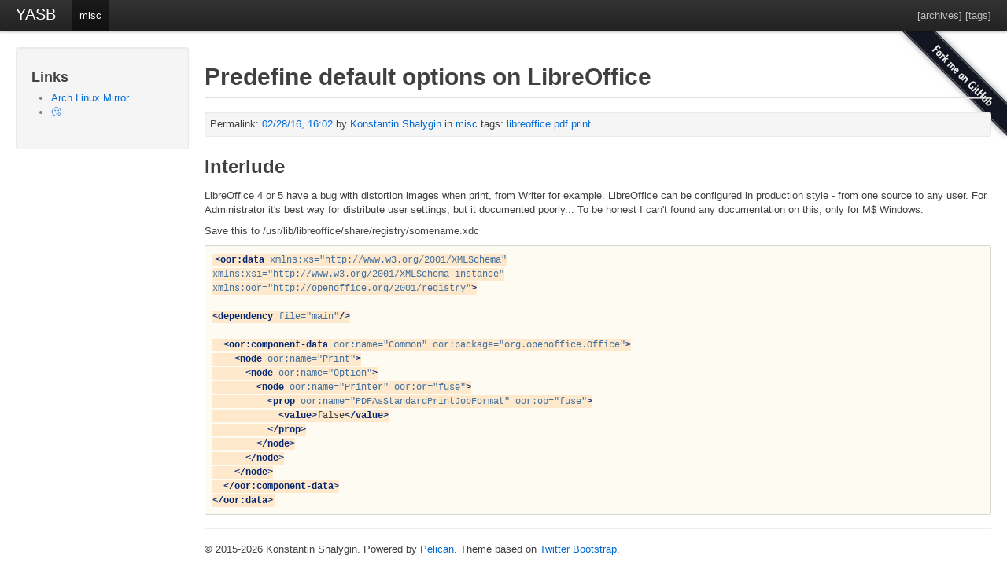

--- FILE ---
content_type: text/html; charset=utf-8
request_url: https://k0ste.ru/predefine-default-options-on-libreoffice.html
body_size: 1434
content:
<!DOCTYPE html>
<html lang="en">
<head>
	<meta charset="utf-8">
	<title>YASB - Predefine default options on LibreOffice</title>
	<meta name="description" content="">
	<meta name="author" content="Konstantin Shalygin">

	<!-- HTML5 shim, for IE6-8 support of HTML elements -->
	<!--[if lt IE 9]>
		<script src="https://k0ste.ru/theme/html5.js"></script>
	<![endif]-->

	<!-- Styles -->
	<link href="https://k0ste.ru/theme/bootstrap.min.css" rel="stylesheet">
	<link href="https://k0ste.ru/theme/local.css" rel="stylesheet">
	<link href="https://k0ste.ru/theme/pygments.css" rel="stylesheet">

	<!-- Feeds -->
	<link href="https://k0ste.ru/feeds/all.atom.xml" type="application/atom+xml" rel="alternate" title="YASB Atom Feed" />




</head>
<body>
<a href="//github.com/k0ste"><img style="position: absolute; top: 39px; right: 0; border: 0;" src="https://k0ste.ru/theme/forkme_right_darkblue_121621.png" alt="Fork me on GitHub" /></a>
	<div class="topbar">
	  <div class="topbar-inner">
		<div class="container-fluid">
		  <a class="brand" href="https://k0ste.ru/">YASB</a>
			<ul class="nav">
					<li class="active"><a href="https://k0ste.ru/category/misc.html">misc</a></li>
			</ul>
			<p class="pull-right"><a href="https://k0ste.ru/archives.html">[archives]</a> <a href="https://k0ste.ru/tags.html">[tags]</a></p>
		</div>
	  </div>
	</div>

	<div class="container-fluid">
	  <div class="sidebar">
		<div class="well">
			<h3>Links</h3>
			<ul>
				<li><a href="/archlinux">Arch Linux Mirror</a></li>
				<li><a href="">🙄</a></li>
			</ul>
		</div>
	  </div>
	  <div class="content">
	<div class='article'>
		<div class="page-header"><h1>Predefine default options on LibreOffice</h1></div>
		<div class="well small">Permalink: <a class="more" href="https://k0ste.ru/predefine-default-options-on-libreoffice.html">02/28/16, 16:02</a>
by <a class="url fn" href="https://k0ste.ru/author/konstantin-shalygin.html">Konstantin Shalygin </a>
 in <a href="https://k0ste.ru/category/misc.html">misc</a>
tags: <a href="https://k0ste.ru/tag/libreoffice.html">libreoffice</a> <a href="https://k0ste.ru/tag/pdf.html">pdf</a> <a href="https://k0ste.ru/tag/print.html">print</a> </div>
		<div><h2>Interlude</h2>
<p>LibreOffice 4 or 5 have a bug with distortion images when print, from Writer
for example. LibreOffice can be configured in production style - from one source
to any user.
For Administrator it's best way for distribute user settings, but it documented
poorly...
To be honest I can't found any documentation on this, only for M$ Windows.</p>
<p>Save this to /usr/lib/libreoffice/share/registry/somename.xdc</p>
<div class="highlight"><pre><span></span><code><span class="nt">&lt;oor:data</span><span class="w"> </span><span class="na">xmlns:xs=</span><span class="s">&quot;http://www.w3.org/2001/XMLSchema&quot;</span>
<span class="na">xmlns:xsi=</span><span class="s">&quot;http://www.w3.org/2001/XMLSchema-instance&quot;</span>
<span class="na">xmlns:oor=</span><span class="s">&quot;http://openoffice.org/2001/registry&quot;</span><span class="nt">&gt;</span>

<span class="nt">&lt;dependency</span><span class="w"> </span><span class="na">file=</span><span class="s">&quot;main&quot;</span><span class="nt">/&gt;</span>

<span class="w">  </span><span class="nt">&lt;oor:component-data</span><span class="w"> </span><span class="na">oor:name=</span><span class="s">&quot;Common&quot;</span><span class="w"> </span><span class="na">oor:package=</span><span class="s">&quot;org.openoffice.Office&quot;</span><span class="nt">&gt;</span>
<span class="w">    </span><span class="nt">&lt;node</span><span class="w"> </span><span class="na">oor:name=</span><span class="s">&quot;Print&quot;</span><span class="nt">&gt;</span>
<span class="w">      </span><span class="nt">&lt;node</span><span class="w"> </span><span class="na">oor:name=</span><span class="s">&quot;Option&quot;</span><span class="nt">&gt;</span>
<span class="w">        </span><span class="nt">&lt;node</span><span class="w"> </span><span class="na">oor:name=</span><span class="s">&quot;Printer&quot;</span><span class="w"> </span><span class="na">oor:or=</span><span class="s">&quot;fuse&quot;</span><span class="nt">&gt;</span>
<span class="w">          </span><span class="nt">&lt;prop</span><span class="w"> </span><span class="na">oor:name=</span><span class="s">&quot;PDFAsStandardPrintJobFormat&quot;</span><span class="w"> </span><span class="na">oor:op=</span><span class="s">&quot;fuse&quot;</span><span class="nt">&gt;</span>
<span class="w">            </span><span class="nt">&lt;value&gt;</span>false<span class="nt">&lt;/value&gt;</span>
<span class="w">          </span><span class="nt">&lt;/prop&gt;</span>
<span class="w">        </span><span class="nt">&lt;/node&gt;</span>
<span class="w">      </span><span class="nt">&lt;/node&gt;</span>
<span class="w">    </span><span class="nt">&lt;/node&gt;</span>
<span class="w">  </span><span class="nt">&lt;/oor:component-data&gt;</span>
<span class="nt">&lt;/oor:data&gt;</span>
</code></pre></div></div>
	</div>
		<footer>&copy; 2015-2026 Konstantin Shalygin. Powered by <a href="http://getpelican.com/">Pelican</a>. Theme based on <a href="http://twitter.github.com/bootstrap/">Twitter Bootstrap</a>.
		</footer>
	  </div>
	</div>
</body>
</html>

--- FILE ---
content_type: text/css
request_url: https://k0ste.ru/theme/bootstrap.min.css
body_size: 8411
content:
html,body{margin:0;padding:0;}
h1,h2,h3,h4,h5,h6,p,blockquote,pre,a,abbr,acronym,address,cite,code,del,dfn,em,img,q,s,samp,small,strike,strong,sub,sup,tt,var,dd,dl,dt,li,ol,ul,fieldset,form,label,legend,button,table,caption,tbody,tfoot,thead,tr,th,td{margin:0;padding:0;border:0;font-weight:normal;font-style:normal;font-size:100%;line-height:1;font-family:inherit;}
table{border-collapse:collapse;border-spacing:0;}
ol,ul{list-style:none;}
q:before,q:after,blockquote:before,blockquote:after{content:"";}
html{overflow-y:scroll;font-size:100%;-webkit-text-size-adjust:100%;-ms-text-size-adjust:100%;}
a:focus{outline:thin dotted;}
a:hover,a:active{outline:0;}
article,aside,details,figcaption,figure,footer,header,hgroup,nav,section{display:block;}
audio,canvas,video{display:inline-block;*display:inline;*zoom:1;}
audio:not([controls]){display:none;}
sub,sup{font-size:75%;line-height:0;position:relative;vertical-align:baseline;}
sup{top:-0.5em;}
sub{bottom:-0.25em;}
img{border:0;-ms-interpolation-mode:bicubic;}
button,input,select,textarea{font-size:100%;margin:0;vertical-align:baseline;*vertical-align:middle;}
button,input{line-height:normal;*overflow:visible;}
button::-moz-focus-inner,input::-moz-focus-inner{border:0;padding:0;}
button,input[type="button"],input[type="reset"],input[type="submit"]{cursor:pointer;-webkit-appearance:button;}
input[type="search"]{-webkit-appearance:textfield;-webkit-box-sizing:content-box;-moz-box-sizing:content-box;box-sizing:content-box;}
input[type="search"]::-webkit-search-decoration{-webkit-appearance:none;}
textarea{overflow:auto;vertical-align:top;}
body{background-color:#ffffff;margin:0;font-family:"Fira Sans","Droid Sans","Helvetica Neue",Helvetica,Arial,sans-serif;font-size:13px;font-weight:normal;line-height:18px;color:#404040;}
.container{width:940px;margin-left:auto;margin-right:auto;zoom:1;}.container:before,.container:after{display:table;content:"";zoom:1;}
.container:after{clear:both;}
.container-fluid{position:relative;min-width:940px;padding-left:20px;padding-right:20px;zoom:1;}.container-fluid:before,.container-fluid:after{display:table;content:"";zoom:1;}
.container-fluid:after{clear:both;}
.container-fluid>.sidebar{position:absolute;top:0;left:20px;width:220px;}
.container-fluid>.content{margin-left:240px;}
a{color:#0069d6;text-decoration:none;line-height:inherit;font-weight:inherit;}a:hover{color:#00438a;text-decoration:underline;}
.pull-right{float:right;}
.pull-left{float:left;}
.hide{display:none;}
.show{display:block;}
.row{zoom:1;margin-left:-20px;}.row:before,.row:after{display:table;content:"";zoom:1;}
.row:after{clear:both;}
.row>[class*="span"]{display:inline;float:left;margin-left:20px;}
.span1{width:40px;}
.span2{width:100px;}
.span3{width:160px;}
.span4{width:220px;}
.span5{width:280px;}
.span6{width:340px;}
.span7{width:400px;}
.span8{width:460px;}
.span9{width:520px;}
.span10{width:580px;}
.span11{width:640px;}
.span12{width:700px;}
.span13{width:760px;}
.span14{width:820px;}
.span15{width:880px;}
.span16{width:940px;}
.span17{width:1000px;}
.span18{width:1060px;}
.span19{width:1120px;}
.span20{width:1180px;}
.span21{width:1240px;}
.span22{width:1300px;}
.span23{width:1360px;}
.span24{width:1420px;}
.row>.offset1{margin-left:80px;}
.row>.offset2{margin-left:140px;}
.row>.offset3{margin-left:200px;}
.row>.offset4{margin-left:260px;}
.row>.offset5{margin-left:320px;}
.row>.offset6{margin-left:380px;}
.row>.offset7{margin-left:440px;}
.row>.offset8{margin-left:500px;}
.row>.offset9{margin-left:560px;}
.row>.offset10{margin-left:620px;}
.row>.offset11{margin-left:680px;}
.row>.offset12{margin-left:740px;}
.span-one-third{width:300px;}
.span-two-thirds{width:620px;}
.row>.offset-one-third{margin-left:340px;}
.row>.offset-two-thirds{margin-left:660px;}
p{font-size:13px;font-weight:normal;line-height:18px;margin-bottom:9px;}p small{font-size:11px;color:#bfbfbf;}
h1,h2,h3,h4,h5,h6{font-weight:bold;color:#404040;}h1 small,h2 small,h3 small,h4 small,h5 small,h6 small{color:#bfbfbf;}
h1{margin-bottom:18px;font-size:30px;line-height:36px;}h1 small{font-size:18px;}
h2{font-size:24px;line-height:36px;}h2 small{font-size:14px;}
h3,h4,h5,h6{line-height:36px;}
h3{font-size:18px;}h3 small{font-size:14px;}
h4{font-size:16px;}h4 small{font-size:12px;}
h5{font-size:14px;}
h6{font-size:13px;color:#bfbfbf;text-transform:uppercase;}
ul,ol{margin:0 0 18px 25px;}
ul ul,ul ol,ol ol,ol ul{margin-bottom:0;}
ul{list-style:disc;}
ol{list-style:decimal;}
li{line-height:18px;color:#808080;}
ul.unstyled{list-style:none;margin-left:0;}
dl{margin-bottom:18px;}dl dt,dl dd{line-height:18px;}
dl dt{font-weight:bold;}
dl dd{margin-left:9px;}
hr{margin:20px 0 19px;border:0;border-bottom:1px solid #eee;}
strong{font-style:inherit;font-weight:bold;}
em{font-style:italic;font-weight:inherit;line-height:inherit;}
.muted{color:#bfbfbf;}
blockquote{margin-bottom:18px;border-left:5px solid #eee;padding-left:15px;}blockquote p{font-size:14px;font-weight:300;line-height:18px;margin-bottom:0;}
blockquote small{display:block;font-size:12px;font-weight:300;line-height:18px;color:#bfbfbf;}blockquote small:before{content:'\2014 \00A0';}
address{display:block;line-height:18px;margin-bottom:18px;}
code,pre{padding:0 3px 2px;font-family:"Fira Sans","Droid Sans",Monaco, Andale Mono, Courier New, monospace;font-size:12px;-webkit-border-radius:3px;-moz-border-radius:3px;border-radius:3px;}
code{background-color:#fee9cc;color:rgba(0, 0, 0, 0.75);padding:1px 3px;}
pre{background-color:#f5f5f5;display:block;padding:8.5px;margin:0 0 18px;line-height:18px;font-size:12px;border:1px solid #ccc;border:1px solid rgba(0, 0, 0, 0.15);-webkit-border-radius:3px;-moz-border-radius:3px;border-radius:3px;white-space:pre;white-space:pre-wrap;word-wrap:break-word;}
form{margin-bottom:18px;}
fieldset{margin-bottom:18px;padding-top:18px;}fieldset legend{display:block;padding-left:150px;font-size:19.5px;line-height:1;color:#404040;*padding:0 0 5px 145px;*line-height:1.5;}
form .clearfix{margin-bottom:18px;zoom:1;}form .clearfix:before,form .clearfix:after{display:table;content:"";zoom:1;}
form .clearfix:after{clear:both;}
label,input,select,textarea{font-family:"Fira Sans","Droid Sans","Helvetica Neue",Helvetica,Arial,sans-serif;font-size:13px;font-weight:normal;line-height:normal;}
label{padding-top:6px;font-size:13px;line-height:18px;float:left;width:130px;text-align:right;color:#404040;}
form .input{margin-left:150px;}
input[type=checkbox],input[type=radio]{cursor:pointer;}
input,textarea,select,.uneditable-input{display:inline-block;width:210px;height:18px;padding:4px;font-size:13px;line-height:18px;color:#808080;border:1px solid #ccc;-webkit-border-radius:3px;-moz-border-radius:3px;border-radius:3px;}
select{padding:initial;}
input[type=checkbox],input[type=radio]{width:auto;height:auto;padding:0;margin:3px 0;*margin-top:0;line-height:normal;border:none;}
input[type=file]{background-color:#ffffff;padding:initial;border:initial;line-height:initial;-webkit-box-shadow:none;-moz-box-shadow:none;box-shadow:none;}
input[type=button],input[type=reset],input[type=submit]{width:auto;height:auto;}
select,input[type=file]{height:27px;*height:auto;line-height:27px;*margin-top:4px;}
select[multiple]{height:inherit;background-color:#ffffff;}
textarea{height:auto;}
.uneditable-input{background-color:#ffffff;display:block;border-color:#eee;-webkit-box-shadow:inset 0 1px 2px rgba(0, 0, 0, 0.025);-moz-box-shadow:inset 0 1px 2px rgba(0, 0, 0, 0.025);box-shadow:inset 0 1px 2px rgba(0, 0, 0, 0.025);cursor:not-allowed;}
:-moz-placeholder{color:#bfbfbf;}
::-webkit-input-placeholder{color:#bfbfbf;}
input,textarea{-webkit-transition:border linear 0.2s,box-shadow linear 0.2s;-moz-transition:border linear 0.2s,box-shadow linear 0.2s;-ms-transition:border linear 0.2s,box-shadow linear 0.2s;-o-transition:border linear 0.2s,box-shadow linear 0.2s;transition:border linear 0.2s,box-shadow linear 0.2s;-webkit-box-shadow:inset 0 1px 3px rgba(0, 0, 0, 0.1);-moz-box-shadow:inset 0 1px 3px rgba(0, 0, 0, 0.1);box-shadow:inset 0 1px 3px rgba(0, 0, 0, 0.1);}
input:focus,textarea:focus{outline:0;border-color:rgba(82, 168, 236, 0.8);-webkit-box-shadow:inset 0 1px 3px rgba(0, 0, 0, 0.1),0 0 8px rgba(82, 168, 236, 0.6);-moz-box-shadow:inset 0 1px 3px rgba(0, 0, 0, 0.1),0 0 8px rgba(82, 168, 236, 0.6);box-shadow:inset 0 1px 3px rgba(0, 0, 0, 0.1),0 0 8px rgba(82, 168, 236, 0.6);}
input[type=file]:focus,input[type=checkbox]:focus,select:focus{-webkit-box-shadow:none;-moz-box-shadow:none;box-shadow:none;outline:1px dotted #666;}
form .clearfix.error>label,form .clearfix.error .help-block,form .clearfix.error .help-inline{color:#b94a48;}
form .clearfix.error input,form .clearfix.error textarea{color:#b94a48;border-color:#ee5f5b;}form .clearfix.error input:focus,form .clearfix.error textarea:focus{border-color:#e9322d;-webkit-box-shadow:0 0 6px #f8b9b7;-moz-box-shadow:0 0 6px #f8b9b7;box-shadow:0 0 6px #f8b9b7;}
form .clearfix.error .input-prepend .add-on,form .clearfix.error .input-append .add-on{color:#b94a48;background-color:#fce6e6;border-color:#b94a48;}
form .clearfix.warning>label,form .clearfix.warning .help-block,form .clearfix.warning .help-inline{color:#c09853;}
form .clearfix.warning input,form .clearfix.warning textarea{color:#c09853;border-color:#ccae64;}form .clearfix.warning input:focus,form .clearfix.warning textarea:focus{border-color:#be9a3f;-webkit-box-shadow:0 0 6px #e5d6b1;-moz-box-shadow:0 0 6px #e5d6b1;box-shadow:0 0 6px #e5d6b1;}
form .clearfix.warning .input-prepend .add-on,form .clearfix.warning .input-append .add-on{color:#c09853;background-color:#d2b877;border-color:#c09853;}
form .clearfix.success>label,form .clearfix.success .help-block,form .clearfix.success .help-inline{color:#468847;}
form .clearfix.success input,form .clearfix.success textarea{color:#468847;border-color:#57a957;}form .clearfix.success input:focus,form .clearfix.success textarea:focus{border-color:#458845;-webkit-box-shadow:0 0 6px #9acc9a;-moz-box-shadow:0 0 6px #9acc9a;box-shadow:0 0 6px #9acc9a;}
form .clearfix.success .input-prepend .add-on,form .clearfix.success .input-append .add-on{color:#468847;background-color:#bcddbc;border-color:#468847;}
.input-mini,input.mini,textarea.mini,select.mini{width:60px;}
.input-small,input.small,textarea.small,select.small{width:90px;}
.input-medium,input.medium,textarea.medium,select.medium{width:150px;}
.input-large,input.large,textarea.large,select.large{width:210px;}
.input-xlarge,input.xlarge,textarea.xlarge,select.xlarge{width:270px;}
.input-xxlarge,input.xxlarge,textarea.xxlarge,select.xxlarge{width:530px;}
textarea.xxlarge{overflow-y:auto;}
input.span1,textarea.span1{display:inline-block;float:none;width:30px;margin-left:0;}
input.span2,textarea.span2{display:inline-block;float:none;width:90px;margin-left:0;}
input.span3,textarea.span3{display:inline-block;float:none;width:150px;margin-left:0;}
input.span4,textarea.span4{display:inline-block;float:none;width:210px;margin-left:0;}
input.span5,textarea.span5{display:inline-block;float:none;width:270px;margin-left:0;}
input.span6,textarea.span6{display:inline-block;float:none;width:330px;margin-left:0;}
input.span7,textarea.span7{display:inline-block;float:none;width:390px;margin-left:0;}
input.span8,textarea.span8{display:inline-block;float:none;width:450px;margin-left:0;}
input.span9,textarea.span9{display:inline-block;float:none;width:510px;margin-left:0;}
input.span10,textarea.span10{display:inline-block;float:none;width:570px;margin-left:0;}
input.span11,textarea.span11{display:inline-block;float:none;width:630px;margin-left:0;}
input.span12,textarea.span12{display:inline-block;float:none;width:690px;margin-left:0;}
input.span13,textarea.span13{display:inline-block;float:none;width:750px;margin-left:0;}
input.span14,textarea.span14{display:inline-block;float:none;width:810px;margin-left:0;}
input.span15,textarea.span15{display:inline-block;float:none;width:870px;margin-left:0;}
input.span16,textarea.span16{display:inline-block;float:none;width:930px;margin-left:0;}
input[disabled],select[disabled],textarea[disabled],input[readonly],select[readonly],textarea[readonly]{background-color:#f5f5f5;border-color:#ddd;cursor:not-allowed;}
.actions{background:#f5f5f5;margin-top:18px;margin-bottom:18px;padding:17px 20px 18px 150px;border-top:1px solid #ddd;-webkit-border-radius:0 0 3px 3px;-moz-border-radius:0 0 3px 3px;border-radius:0 0 3px 3px;}.actions .secondary-action{float:right;}.actions .secondary-action a{line-height:30px;}.actions .secondary-action a:hover{text-decoration:underline;}
.help-inline,.help-block{font-size:13px;line-height:18px;color:#bfbfbf;}
.help-inline{padding-left:5px;*position:relative;*top:-5px;}
.help-block{display:block;max-width:600px;}
.inline-inputs{color:#808080;}.inline-inputs span{padding:0 2px 0 1px;}
.input-prepend input,.input-append input{-webkit-border-radius:0 3px 3px 0;-moz-border-radius:0 3px 3px 0;border-radius:0 3px 3px 0;}
.input-prepend .add-on,.input-append .add-on{position:relative;background:#f5f5f5;border:1px solid #ccc;z-index:2;float:left;display:block;width:auto;min-width:16px;height:18px;padding:4px 4px 4px 5px;margin-right:-1px;font-weight:normal;line-height:18px;color:#bfbfbf;text-align:center;text-shadow:0 1px 0 #ffffff;-webkit-border-radius:3px 0 0 3px;-moz-border-radius:3px 0 0 3px;border-radius:3px 0 0 3px;}
.input-prepend .active,.input-append .active{background:#a9dba9;border-color:#46a546;}
.input-prepend .add-on{*margin-top:1px;}
.input-append input{float:left;-webkit-border-radius:3px 0 0 3px;-moz-border-radius:3px 0 0 3px;border-radius:3px 0 0 3px;}
.input-append .add-on{-webkit-border-radius:0 3px 3px 0;-moz-border-radius:0 3px 3px 0;border-radius:0 3px 3px 0;margin-right:0;margin-left:-1px;}
.inputs-list{margin:0 0 5px;width:100%;}.inputs-list li{display:block;padding:0;width:100%;}
.inputs-list label{display:block;float:none;width:auto;padding:0;margin-left:20px;line-height:18px;text-align:left;white-space:normal;}.inputs-list label strong{color:#808080;}
.inputs-list label small{font-size:11px;font-weight:normal;}
.inputs-list .inputs-list{margin-left:25px;margin-bottom:10px;padding-top:0;}
.inputs-list:first-child{padding-top:6px;}
.inputs-list li+li{padding-top:2px;}
.inputs-list input[type=radio],.inputs-list input[type=checkbox]{margin-bottom:0;margin-left:-20px;float:left;}
.form-stacked{padding-left:20px;}.form-stacked fieldset{padding-top:9px;}
.form-stacked legend{padding-left:0;}
.form-stacked label{display:block;float:none;width:auto;font-weight:bold;text-align:left;line-height:20px;padding-top:0;}
.form-stacked .clearfix{margin-bottom:9px;}.form-stacked .clearfix div.input{margin-left:0;}
.form-stacked .inputs-list{margin-bottom:0;}.form-stacked .inputs-list li{padding-top:0;}.form-stacked .inputs-list li label{font-weight:normal;padding-top:0;}
.form-stacked div.clearfix.error{padding-top:10px;padding-bottom:10px;padding-left:10px;margin-top:0;margin-left:-10px;}
.form-stacked .actions{margin-left:-20px;padding-left:20px;}
table{width:100%;margin-bottom:18px;padding:0;font-size:13px;border-collapse:collapse;}table th,table td{padding:10px 10px 9px;line-height:18px;text-align:left;}
table th{padding-top:9px;font-weight:bold;vertical-align:middle;}
table td{vertical-align:top;border-top:1px solid #ddd;}
table tbody th{border-top:1px solid #ddd;vertical-align:top;}
.condensed-table th,.condensed-table td{padding:5px 5px 4px;}
.bordered-table{border:1px solid #ddd;border-collapse:separate;*border-collapse:collapse;-webkit-border-radius:4px;-moz-border-radius:4px;border-radius:4px;}.bordered-table th+th,.bordered-table td+td,.bordered-table th+td{border-left:1px solid #ddd;}
.bordered-table thead tr:first-child th:first-child,.bordered-table tbody tr:first-child td:first-child{-webkit-border-radius:4px 0 0 0;-moz-border-radius:4px 0 0 0;border-radius:4px 0 0 0;}
.bordered-table thead tr:first-child th:last-child,.bordered-table tbody tr:first-child td:last-child{-webkit-border-radius:0 4px 0 0;-moz-border-radius:0 4px 0 0;border-radius:0 4px 0 0;}
.bordered-table tbody tr:last-child td:first-child{-webkit-border-radius:0 0 0 4px;-moz-border-radius:0 0 0 4px;border-radius:0 0 0 4px;}
.bordered-table tbody tr:last-child td:last-child{-webkit-border-radius:0 0 4px 0;-moz-border-radius:0 0 4px 0;border-radius:0 0 4px 0;}
table .span1{width:20px;}
table .span2{width:60px;}
table .span3{width:100px;}
table .span4{width:140px;}
table .span5{width:180px;}
table .span6{width:220px;}
table .span7{width:260px;}
table .span8{width:300px;}
table .span9{width:340px;}
table .span10{width:380px;}
table .span11{width:420px;}
table .span12{width:460px;}
table .span13{width:500px;}
table .span14{width:540px;}
table .span15{width:580px;}
table .span16{width:620px;}
.zebra-striped tbody tr:nth-child(odd) td,.zebra-striped tbody tr:nth-child(odd) th{background-color:#f9f9f9;}
.zebra-striped tbody tr:hover td,.zebra-striped tbody tr:hover th{background-color:#f5f5f5;}
table .header{cursor:pointer;}table .header:after{content:"";float:right;margin-top:7px;border-width:0 4px 4px;border-style:solid;border-color:#000 transparent;visibility:hidden;}
table .headerSortUp,table .headerSortDown{background-color:rgba(141, 192, 219, 0.25);text-shadow:0 1px 1px rgba(255, 255, 255, 0.75);}
table .header:hover:after{visibility:visible;}
table .headerSortDown:after,table .headerSortDown:hover:after{visibility:visible;filter:alpha(opacity=60);-khtml-opacity:0.6;-moz-opacity:0.6;opacity:0.6;}
table .headerSortUp:after{border-bottom:none;border-left:4px solid transparent;border-right:4px solid transparent;border-top:4px solid #000;visibility:visible;-webkit-box-shadow:none;-moz-box-shadow:none;box-shadow:none;filter:alpha(opacity=60);-khtml-opacity:0.6;-moz-opacity:0.6;opacity:0.6;}
table .blue{color:#049cdb;border-bottom-color:#049cdb;}
table .headerSortUp.blue,table .headerSortDown.blue{background-color:#ade6fe;}
table .green{color:#46a546;border-bottom-color:#46a546;}
table .headerSortUp.green,table .headerSortDown.green{background-color:#cdeacd;}
table .red{color:#9d261d;border-bottom-color:#9d261d;}
table .headerSortUp.red,table .headerSortDown.red{background-color:#f4c8c5;}
table .yellow{color:#ffc40d;border-bottom-color:#ffc40d;}
table .headerSortUp.yellow,table .headerSortDown.yellow{background-color:#fff6d9;}
table .orange{color:#f89406;border-bottom-color:#f89406;}
table .headerSortUp.orange,table .headerSortDown.orange{background-color:#fee9cc;}
table .purple{color:#7a43b6;border-bottom-color:#7a43b6;}
table .headerSortUp.purple,table .headerSortDown.purple{background-color:#e2d5f0;}
.topbar{height:40px;position:fixed;top:0;left:0;right:0;z-index:10000;overflow:visible;}.topbar a{color:#bfbfbf;text-shadow:0 -1px 0 rgba(0, 0, 0, 0.25);}
.topbar h3 a:hover,.topbar .brand:hover,.topbar ul .active>a{background-color:#333;background-color:rgba(255, 255, 255, 0.05);color:#ffffff;text-decoration:none;}
.topbar h3{position:relative;}
.topbar h3 a,.topbar .brand{float:left;display:block;padding:8px 20px 12px;margin-left:-20px;color:#ffffff;font-size:20px;font-weight:200;line-height:1;}
.topbar p{margin:0;line-height:40px;}.topbar p a:hover{background-color:transparent;color:#ffffff;}
.topbar form{float:left;margin:5px 0 0 0;position:relative;filter:alpha(opacity=100);-khtml-opacity:1;-moz-opacity:1;opacity:1;}
.topbar form.pull-right{float:right;}
.topbar input{background-color:#444;background-color:rgba(255, 255, 255, 0.3);font-family:"Fira Sans","Droid Sans","Helvetica Neue",Helvetica,Arial,sans-serif;font-size:normal;font-weight:13px;line-height:1;padding:4px 9px;color:#ffffff;color:rgba(255, 255, 255, 0.75);border:1px solid #111;-webkit-border-radius:4px;-moz-border-radius:4px;border-radius:4px;-webkit-box-shadow:inset 0 1px 2px rgba(0, 0, 0, 0.1),0 1px 0px rgba(255, 255, 255, 0.25);-moz-box-shadow:inset 0 1px 2px rgba(0, 0, 0, 0.1),0 1px 0px rgba(255, 255, 255, 0.25);box-shadow:inset 0 1px 2px rgba(0, 0, 0, 0.1),0 1px 0px rgba(255, 255, 255, 0.25);-webkit-transition:none;-moz-transition:none;-ms-transition:none;-o-transition:none;transition:none;}.topbar input:-moz-placeholder{color:#e6e6e6;}
.topbar input::-webkit-input-placeholder{color:#e6e6e6;}
.topbar input:hover{background-color:#bfbfbf;background-color:rgba(255, 255, 255, 0.5);color:#ffffff;}
.topbar input:focus,.topbar input.focused{outline:0;background-color:#ffffff;color:#404040;text-shadow:0 1px 0 #ffffff;border:0;padding:5px 10px;-webkit-box-shadow:0 0 3px rgba(0, 0, 0, 0.15);-moz-box-shadow:0 0 3px rgba(0, 0, 0, 0.15);box-shadow:0 0 3px rgba(0, 0, 0, 0.15);}
.topbar-inner,.topbar .fill{background-color:#222;background-color:#222222;background-repeat:repeat-x;background-image:-khtml-gradient(linear, left top, left bottom, from(#333333), to(#222222));background-image:-moz-linear-gradient(top, #333333, #222222);background-image:-ms-linear-gradient(top, #333333, #222222);background-image:-webkit-gradient(linear, left top, left bottom, color-stop(0%, #333333), color-stop(100%, #222222));background-image:-webkit-linear-gradient(top, #333333, #222222);background-image:-o-linear-gradient(top, #333333, #222222);background-image:linear-gradient(top, #333333, #222222);filter:progid:DXImageTransform.Microsoft.gradient(startColorstr='#333333', endColorstr='#222222', GradientType=0);-webkit-box-shadow:0 1px 3px rgba(0, 0, 0, 0.25),inset 0 -1px 0 rgba(0, 0, 0, 0.1);-moz-box-shadow:0 1px 3px rgba(0, 0, 0, 0.25),inset 0 -1px 0 rgba(0, 0, 0, 0.1);box-shadow:0 1px 3px rgba(0, 0, 0, 0.25),inset 0 -1px 0 rgba(0, 0, 0, 0.1);}
.topbar div>ul,.nav{display:block;float:left;margin:0 10px 0 0;position:relative;left:0;}.topbar div>ul>li,.nav>li{display:block;float:left;}
.topbar div>ul a,.nav a{display:block;float:none;padding:10px 10px 11px;line-height:19px;text-decoration:none;}.topbar div>ul a:hover,.nav a:hover{color:#ffffff;text-decoration:none;}
.topbar div>ul .active>a,.nav .active>a{background-color:#222;background-color:rgba(0, 0, 0, 0.5);}
.topbar div>ul.secondary-nav,.nav.secondary-nav{float:right;margin-left:10px;margin-right:0;}.topbar div>ul.secondary-nav .menu-dropdown,.nav.secondary-nav .menu-dropdown,.topbar div>ul.secondary-nav .dropdown-menu,.nav.secondary-nav .dropdown-menu{right:0;border:0;}
.topbar div>ul a.menu:hover,.nav a.menu:hover,.topbar div>ul li.open .menu,.nav li.open .menu,.topbar div>ul .dropdown-toggle:hover,.nav .dropdown-toggle:hover,.topbar div>ul .dropdown.open .dropdown-toggle,.nav .dropdown.open .dropdown-toggle{background:#444;background:rgba(255, 255, 255, 0.05);}
.topbar div>ul .menu-dropdown,.nav .menu-dropdown,.topbar div>ul .dropdown-menu,.nav .dropdown-menu{background-color:#333;}.topbar div>ul .menu-dropdown a.menu,.nav .menu-dropdown a.menu,.topbar div>ul .dropdown-menu a.menu,.nav .dropdown-menu a.menu,.topbar div>ul .menu-dropdown .dropdown-toggle,.nav .menu-dropdown .dropdown-toggle,.topbar div>ul .dropdown-menu .dropdown-toggle,.nav .dropdown-menu .dropdown-toggle{color:#ffffff;}.topbar div>ul .menu-dropdown a.menu.open,.nav .menu-dropdown a.menu.open,.topbar div>ul .dropdown-menu a.menu.open,.nav .dropdown-menu a.menu.open,.topbar div>ul .menu-dropdown .dropdown-toggle.open,.nav .menu-dropdown .dropdown-toggle.open,.topbar div>ul .dropdown-menu .dropdown-toggle.open,.nav .dropdown-menu .dropdown-toggle.open{background:#444;background:rgba(255, 255, 255, 0.05);}
.topbar div>ul .menu-dropdown li a,.nav .menu-dropdown li a,.topbar div>ul .dropdown-menu li a,.nav .dropdown-menu li a{color:#999;text-shadow:0 1px 0 rgba(0, 0, 0, 0.5);}.topbar div>ul .menu-dropdown li a:hover,.nav .menu-dropdown li a:hover,.topbar div>ul .dropdown-menu li a:hover,.nav .dropdown-menu li a:hover{background-color:#191919;background-repeat:repeat-x;background-image:-khtml-gradient(linear, left top, left bottom, from(#292929), to(#191919));background-image:-moz-linear-gradient(top, #292929, #191919);background-image:-ms-linear-gradient(top, #292929, #191919);background-image:-webkit-gradient(linear, left top, left bottom, color-stop(0%, #292929), color-stop(100%, #191919));background-image:-webkit-linear-gradient(top, #292929, #191919);background-image:-o-linear-gradient(top, #292929, #191919);background-image:linear-gradient(top, #292929, #191919);filter:progid:DXImageTransform.Microsoft.gradient(startColorstr='#292929', endColorstr='#191919', GradientType=0);color:#ffffff;}
.topbar div>ul .menu-dropdown .active a,.nav .menu-dropdown .active a,.topbar div>ul .dropdown-menu .active a,.nav .dropdown-menu .active a{color:#ffffff;}
.topbar div>ul .menu-dropdown .divider,.nav .menu-dropdown .divider,.topbar div>ul .dropdown-menu .divider,.nav .dropdown-menu .divider{background-color:#222;border-color:#444;}
.topbar ul .menu-dropdown li a,.topbar ul .dropdown-menu li a{padding:4px 15px;}
li.menu,.dropdown{position:relative;}
a.menu:after,.dropdown-toggle:after{width:0;height:0;display:inline-block;content:"&darr;";text-indent:-99999px;vertical-align:top;margin-top:8px;margin-left:4px;border-left:4px solid transparent;border-right:4px solid transparent;border-top:4px solid #ffffff;filter:alpha(opacity=50);-khtml-opacity:0.5;-moz-opacity:0.5;opacity:0.5;}
.menu-dropdown,.dropdown-menu{background-color:#ffffff;float:left;display:none;position:absolute;top:40px;z-index:900;min-width:160px;max-width:220px;_width:160px;margin-left:0;margin-right:0;padding:6px 0;zoom:1;border-color:#999;border-color:rgba(0, 0, 0, 0.2);border-style:solid;border-width:0 1px 1px;-webkit-border-radius:0 0 6px 6px;-moz-border-radius:0 0 6px 6px;border-radius:0 0 6px 6px;-webkit-box-shadow:0 2px 4px rgba(0, 0, 0, 0.2);-moz-box-shadow:0 2px 4px rgba(0, 0, 0, 0.2);box-shadow:0 2px 4px rgba(0, 0, 0, 0.2);-webkit-background-clip:padding-box;-moz-background-clip:padding-box;background-clip:padding-box;}.menu-dropdown li,.dropdown-menu li{float:none;display:block;background-color:none;}
.menu-dropdown .divider,.dropdown-menu .divider{height:1px;margin:5px 0;overflow:hidden;background-color:#eee;border-bottom:1px solid #ffffff;}
.topbar .dropdown-menu a,.dropdown-menu a{display:block;padding:4px 15px;clear:both;font-weight:normal;line-height:18px;color:#808080;text-shadow:0 1px 0 #ffffff;}.topbar .dropdown-menu a:hover,.dropdown-menu a:hover,.topbar .dropdown-menu a.hover,.dropdown-menu a.hover{background-color:#dddddd;background-repeat:repeat-x;background-image:-khtml-gradient(linear, left top, left bottom, from(#eeeeee), to(#dddddd));background-image:-moz-linear-gradient(top, #eeeeee, #dddddd);background-image:-ms-linear-gradient(top, #eeeeee, #dddddd);background-image:-webkit-gradient(linear, left top, left bottom, color-stop(0%, #eeeeee), color-stop(100%, #dddddd));background-image:-webkit-linear-gradient(top, #eeeeee, #dddddd);background-image:-o-linear-gradient(top, #eeeeee, #dddddd);background-image:linear-gradient(top, #eeeeee, #dddddd);filter:progid:DXImageTransform.Microsoft.gradient(startColorstr='#eeeeee', endColorstr='#dddddd', GradientType=0);color:#404040;text-decoration:none;-webkit-box-shadow:inset 0 1px 0 rgba(0, 0, 0, 0.025),inset 0 -1px rgba(0, 0, 0, 0.025);-moz-box-shadow:inset 0 1px 0 rgba(0, 0, 0, 0.025),inset 0 -1px rgba(0, 0, 0, 0.025);box-shadow:inset 0 1px 0 rgba(0, 0, 0, 0.025),inset 0 -1px rgba(0, 0, 0, 0.025);}
.open .menu,.dropdown.open .menu,.open .dropdown-toggle,.dropdown.open .dropdown-toggle{color:#ffffff;background:#ccc;background:rgba(0, 0, 0, 0.3);}
.open .menu-dropdown,.dropdown.open .menu-dropdown,.open .dropdown-menu,.dropdown.open .dropdown-menu{display:block;}
.tabs,.pills{margin:0 0 18px;padding:0;list-style:none;zoom:1;}.tabs:before,.pills:before,.tabs:after,.pills:after{display:table;content:"";zoom:1;}
.tabs:after,.pills:after{clear:both;}
.tabs>li,.pills>li{float:left;}.tabs>li>a,.pills>li>a{display:block;}
.tabs{border-color:#ddd;border-style:solid;border-width:0 0 1px;}.tabs>li{position:relative;margin-bottom:-1px;}.tabs>li>a{padding:0 15px;margin-right:2px;line-height:34px;border:1px solid transparent;-webkit-border-radius:4px 4px 0 0;-moz-border-radius:4px 4px 0 0;border-radius:4px 4px 0 0;}.tabs>li>a:hover{text-decoration:none;background-color:#eee;border-color:#eee #eee #ddd;}
.tabs .active>a,.tabs .active>a:hover{color:#808080;background-color:#ffffff;border:1px solid #ddd;border-bottom-color:transparent;cursor:default;}
.tabs .menu-dropdown,.tabs .dropdown-menu{top:35px;border-width:1px;-webkit-border-radius:0 6px 6px 6px;-moz-border-radius:0 6px 6px 6px;border-radius:0 6px 6px 6px;}
.tabs a.menu:after,.tabs .dropdown-toggle:after{border-top-color:#999;margin-top:15px;margin-left:5px;}
.tabs li.open.menu .menu,.tabs .open.dropdown .dropdown-toggle{border-color:#999;}
.tabs li.open a.menu:after,.tabs .dropdown.open .dropdown-toggle:after{border-top-color:#555;}
.pills a{margin:5px 3px 5px 0;padding:0 15px;line-height:30px;text-shadow:0 1px 1px #ffffff;-webkit-border-radius:15px;-moz-border-radius:15px;border-radius:15px;}.pills a:hover{color:#ffffff;text-decoration:none;text-shadow:0 1px 1px rgba(0, 0, 0, 0.25);background-color:#00438a;}
.pills .active a{color:#ffffff;text-shadow:0 1px 1px rgba(0, 0, 0, 0.25);background-color:#0069d6;}
.pills-vertical>li{float:none;}
.tab-content>.tab-pane,.pill-content>.pill-pane,.tab-content>div,.pill-content>div{display:none;}
.tab-content>.active,.pill-content>.active{display:block;}
.breadcrumb{padding:7px 14px;margin:0 0 18px;background-color:#f5f5f5;background-repeat:repeat-x;background-image:-khtml-gradient(linear, left top, left bottom, from(#ffffff), to(#f5f5f5));background-image:-moz-linear-gradient(top, #ffffff, #f5f5f5);background-image:-ms-linear-gradient(top, #ffffff, #f5f5f5);background-image:-webkit-gradient(linear, left top, left bottom, color-stop(0%, #ffffff), color-stop(100%, #f5f5f5));background-image:-webkit-linear-gradient(top, #ffffff, #f5f5f5);background-image:-o-linear-gradient(top, #ffffff, #f5f5f5);background-image:linear-gradient(top, #ffffff, #f5f5f5);filter:progid:DXImageTransform.Microsoft.gradient(startColorstr='#ffffff', endColorstr='#f5f5f5', GradientType=0);border:1px solid #ddd;-webkit-border-radius:3px;-moz-border-radius:3px;border-radius:3px;-webkit-box-shadow:inset 0 1px 0 #ffffff;-moz-box-shadow:inset 0 1px 0 #ffffff;box-shadow:inset 0 1px 0 #ffffff;}.breadcrumb li{display:inline;text-shadow:0 1px 0 #ffffff;}
.breadcrumb .divider{padding:0 5px;color:#bfbfbf;}
.breadcrumb .active a{color:#404040;}
.hero-unit{background-color:#f5f5f5;margin-bottom:30px;padding:60px;-webkit-border-radius:6px;-moz-border-radius:6px;border-radius:6px;}.hero-unit h1{margin-bottom:0;font-size:60px;line-height:1;letter-spacing:-1px;}
.hero-unit p{font-size:18px;font-weight:200;line-height:27px;}
footer{margin-top:17px;padding-top:17px;border-top:1px solid #eee;}
.page-header{margin-bottom:17px;border-bottom:1px solid #ddd;-webkit-box-shadow:0 1px 0 rgba(255, 255, 255, 0.5);-moz-box-shadow:0 1px 0 rgba(255, 255, 255, 0.5);box-shadow:0 1px 0 rgba(255, 255, 255, 0.5);}.page-header h1{margin-bottom:8px;}
.btn.danger,.alert-message.danger,.btn.danger:hover,.alert-message.danger:hover,.btn.error,.alert-message.error,.btn.error:hover,.alert-message.error:hover,.btn.success,.alert-message.success,.btn.success:hover,.alert-message.success:hover,.btn.info,.alert-message.info,.btn.info:hover,.alert-message.info:hover{color:#ffffff;}
.btn .close,.alert-message .close{font-family:"Fira Sans","Droid Sans",Arial,sans-serif;line-height:18px;}
.btn.danger,.alert-message.danger,.btn.error,.alert-message.error{background-color:#c43c35;background-repeat:repeat-x;background-image:-khtml-gradient(linear, left top, left bottom, from(#ee5f5b), to(#c43c35));background-image:-moz-linear-gradient(top, #ee5f5b, #c43c35);background-image:-ms-linear-gradient(top, #ee5f5b, #c43c35);background-image:-webkit-gradient(linear, left top, left bottom, color-stop(0%, #ee5f5b), color-stop(100%, #c43c35));background-image:-webkit-linear-gradient(top, #ee5f5b, #c43c35);background-image:-o-linear-gradient(top, #ee5f5b, #c43c35);background-image:linear-gradient(top, #ee5f5b, #c43c35);filter:progid:DXImageTransform.Microsoft.gradient(startColorstr='#ee5f5b', endColorstr='#c43c35', GradientType=0);text-shadow:0 -1px 0 rgba(0, 0, 0, 0.25);border-color:#c43c35 #c43c35 #882a25;border-color:rgba(0, 0, 0, 0.1) rgba(0, 0, 0, 0.1) rgba(0, 0, 0, 0.25);}
.btn.success,.alert-message.success{background-color:#57a957;background-repeat:repeat-x;background-image:-khtml-gradient(linear, left top, left bottom, from(#62c462), to(#57a957));background-image:-moz-linear-gradient(top, #62c462, #57a957);background-image:-ms-linear-gradient(top, #62c462, #57a957);background-image:-webkit-gradient(linear, left top, left bottom, color-stop(0%, #62c462), color-stop(100%, #57a957));background-image:-webkit-linear-gradient(top, #62c462, #57a957);background-image:-o-linear-gradient(top, #62c462, #57a957);background-image:linear-gradient(top, #62c462, #57a957);filter:progid:DXImageTransform.Microsoft.gradient(startColorstr='#62c462', endColorstr='#57a957', GradientType=0);text-shadow:0 -1px 0 rgba(0, 0, 0, 0.25);border-color:#57a957 #57a957 #3d773d;border-color:rgba(0, 0, 0, 0.1) rgba(0, 0, 0, 0.1) rgba(0, 0, 0, 0.25);}
.btn.info,.alert-message.info{background-color:#339bb9;background-repeat:repeat-x;background-image:-khtml-gradient(linear, left top, left bottom, from(#5bc0de), to(#339bb9));background-image:-moz-linear-gradient(top, #5bc0de, #339bb9);background-image:-ms-linear-gradient(top, #5bc0de, #339bb9);background-image:-webkit-gradient(linear, left top, left bottom, color-stop(0%, #5bc0de), color-stop(100%, #339bb9));background-image:-webkit-linear-gradient(top, #5bc0de, #339bb9);background-image:-o-linear-gradient(top, #5bc0de, #339bb9);background-image:linear-gradient(top, #5bc0de, #339bb9);filter:progid:DXImageTransform.Microsoft.gradient(startColorstr='#5bc0de', endColorstr='#339bb9', GradientType=0);text-shadow:0 -1px 0 rgba(0, 0, 0, 0.25);border-color:#339bb9 #339bb9 #22697d;border-color:rgba(0, 0, 0, 0.1) rgba(0, 0, 0, 0.1) rgba(0, 0, 0, 0.25);}
.btn{cursor:pointer;display:inline-block;background-color:#e6e6e6;background-repeat:no-repeat;background-image:-webkit-gradient(linear, 0 0, 0 100%, from(#ffffff), color-stop(25%, #ffffff), to(#e6e6e6));background-image:-webkit-linear-gradient(#ffffff, #ffffff 25%, #e6e6e6);background-image:-moz-linear-gradient(top, #ffffff, #ffffff 25%, #e6e6e6);background-image:-ms-linear-gradient(#ffffff, #ffffff 25%, #e6e6e6);background-image:-o-linear-gradient(#ffffff, #ffffff 25%, #e6e6e6);background-image:linear-gradient(#ffffff, #ffffff 25%, #e6e6e6);filter:progid:DXImageTransform.Microsoft.gradient(startColorstr='#ffffff', endColorstr='#e6e6e6', GradientType=0);padding:5px 14px 6px;text-shadow:0 1px 1px rgba(255, 255, 255, 0.75);color:#333;font-size:13px;line-height:normal;border:1px solid #ccc;border-bottom-color:#bbb;-webkit-border-radius:4px;-moz-border-radius:4px;border-radius:4px;-webkit-box-shadow:inset 0 1px 0 rgba(255, 255, 255, 0.2),0 1px 2px rgba(0, 0, 0, 0.05);-moz-box-shadow:inset 0 1px 0 rgba(255, 255, 255, 0.2),0 1px 2px rgba(0, 0, 0, 0.05);box-shadow:inset 0 1px 0 rgba(255, 255, 255, 0.2),0 1px 2px rgba(0, 0, 0, 0.05);-webkit-transition:0.1s linear all;-moz-transition:0.1s linear all;-ms-transition:0.1s linear all;-o-transition:0.1s linear all;transition:0.1s linear all;}.btn:hover{background-position:0 -15px;color:#333;text-decoration:none;}
.btn:focus{outline:1px dotted #666;}
.btn.primary{color:#ffffff;background-color:#0064cd;background-repeat:repeat-x;background-image:-khtml-gradient(linear, left top, left bottom, from(#049cdb), to(#0064cd));background-image:-moz-linear-gradient(top, #049cdb, #0064cd);background-image:-ms-linear-gradient(top, #049cdb, #0064cd);background-image:-webkit-gradient(linear, left top, left bottom, color-stop(0%, #049cdb), color-stop(100%, #0064cd));background-image:-webkit-linear-gradient(top, #049cdb, #0064cd);background-image:-o-linear-gradient(top, #049cdb, #0064cd);background-image:linear-gradient(top, #049cdb, #0064cd);filter:progid:DXImageTransform.Microsoft.gradient(startColorstr='#049cdb', endColorstr='#0064cd', GradientType=0);text-shadow:0 -1px 0 rgba(0, 0, 0, 0.25);border-color:#0064cd #0064cd #003f81;border-color:rgba(0, 0, 0, 0.1) rgba(0, 0, 0, 0.1) rgba(0, 0, 0, 0.25);}
.btn.active,.btn:active{-webkit-box-shadow:inset 0 2px 4px rgba(0, 0, 0, 0.25),0 1px 2px rgba(0, 0, 0, 0.05);-moz-box-shadow:inset 0 2px 4px rgba(0, 0, 0, 0.25),0 1px 2px rgba(0, 0, 0, 0.05);box-shadow:inset 0 2px 4px rgba(0, 0, 0, 0.25),0 1px 2px rgba(0, 0, 0, 0.05);}
.btn.disabled{cursor:default;background-image:none;filter:progid:DXImageTransform.Microsoft.gradient(enabled = false);filter:alpha(opacity=65);-khtml-opacity:0.65;-moz-opacity:0.65;opacity:0.65;-webkit-box-shadow:none;-moz-box-shadow:none;box-shadow:none;}
.btn[disabled]{cursor:default;background-image:none;filter:progid:DXImageTransform.Microsoft.gradient(enabled = false);filter:alpha(opacity=65);-khtml-opacity:0.65;-moz-opacity:0.65;opacity:0.65;-webkit-box-shadow:none;-moz-box-shadow:none;box-shadow:none;}
.btn.large{font-size:15px;line-height:normal;padding:9px 14px 9px;-webkit-border-radius:6px;-moz-border-radius:6px;border-radius:6px;}
.btn.small{padding:7px 9px 7px;font-size:11px;}
:root .alert-message,:root .btn{border-radius:0 \0;}
button.btn::-moz-focus-inner,input[type=submit].btn::-moz-focus-inner{padding:0;border:0;}
.close{float:right;color:#000000;font-size:20px;font-weight:bold;line-height:13.5px;text-shadow:0 1px 0 #ffffff;filter:alpha(opacity=25);-khtml-opacity:0.25;-moz-opacity:0.25;opacity:0.25;}.close:hover{color:#000000;text-decoration:none;filter:alpha(opacity=40);-khtml-opacity:0.4;-moz-opacity:0.4;opacity:0.4;}
.alert-message{position:relative;padding:7px 15px;margin-bottom:18px;color:#404040;background-color:#eedc94;background-repeat:repeat-x;background-image:-khtml-gradient(linear, left top, left bottom, from(#fceec1), to(#eedc94));background-image:-moz-linear-gradient(top, #fceec1, #eedc94);background-image:-ms-linear-gradient(top, #fceec1, #eedc94);background-image:-webkit-gradient(linear, left top, left bottom, color-stop(0%, #fceec1), color-stop(100%, #eedc94));background-image:-webkit-linear-gradient(top, #fceec1, #eedc94);background-image:-o-linear-gradient(top, #fceec1, #eedc94);background-image:linear-gradient(top, #fceec1, #eedc94);filter:progid:DXImageTransform.Microsoft.gradient(startColorstr='#fceec1', endColorstr='#eedc94', GradientType=0);text-shadow:0 -1px 0 rgba(0, 0, 0, 0.25);border-color:#eedc94 #eedc94 #e4c652;border-color:rgba(0, 0, 0, 0.1) rgba(0, 0, 0, 0.1) rgba(0, 0, 0, 0.25);text-shadow:0 1px 0 rgba(255, 255, 255, 0.5);border-width:1px;border-style:solid;-webkit-border-radius:4px;-moz-border-radius:4px;border-radius:4px;-webkit-box-shadow:inset 0 1px 0 rgba(255, 255, 255, 0.25);-moz-box-shadow:inset 0 1px 0 rgba(255, 255, 255, 0.25);box-shadow:inset 0 1px 0 rgba(255, 255, 255, 0.25);}.alert-message .close{margin-top:1px;*margin-top:0;}
.alert-message a{font-weight:bold;color:#404040;}
.alert-message.danger p a,.alert-message.error p a,.alert-message.success p a,.alert-message.info p a{color:#ffffff;}
.alert-message h5{line-height:18px;}
.alert-message p{margin-bottom:0;}
.alert-message div{margin-top:5px;margin-bottom:2px;line-height:28px;}
.alert-message .btn{-webkit-box-shadow:0 1px 0 rgba(255, 255, 255, 0.25);-moz-box-shadow:0 1px 0 rgba(255, 255, 255, 0.25);box-shadow:0 1px 0 rgba(255, 255, 255, 0.25);}
.alert-message.block-message{background-image:none;background-color:#fdf5d9;filter:progid:DXImageTransform.Microsoft.gradient(enabled = false);padding:14px;border-color:#fceec1;-webkit-box-shadow:none;-moz-box-shadow:none;box-shadow:none;}.alert-message.block-message ul,.alert-message.block-message p{margin-right:30px;}
.alert-message.block-message ul{margin-bottom:0;}
.alert-message.block-message li{color:#404040;}
.alert-message.block-message .alert-actions{margin-top:5px;}
.alert-message.block-message.error,.alert-message.block-message.success,.alert-message.block-message.info{color:#404040;text-shadow:0 1px 0 rgba(255, 255, 255, 0.5);}
.alert-message.block-message.error{background-color:#fddfde;border-color:#fbc7c6;}
.alert-message.block-message.success{background-color:#d1eed1;border-color:#bfe7bf;}
.alert-message.block-message.info{background-color:#ddf4fb;border-color:#c6edf9;}
.alert-message.block-message.danger p a,.alert-message.block-message.error p a,.alert-message.block-message.success p a,.alert-message.block-message.info p a{color:#404040;}
.pagination{height:36px;margin:18px 0;}.pagination ul{float:left;margin:0;border:1px solid #ddd;border:1px solid rgba(0, 0, 0, 0.15);-webkit-border-radius:3px;-moz-border-radius:3px;border-radius:3px;-webkit-box-shadow:0 1px 2px rgba(0, 0, 0, 0.05);-moz-box-shadow:0 1px 2px rgba(0, 0, 0, 0.05);box-shadow:0 1px 2px rgba(0, 0, 0, 0.05);}
.pagination li{display:inline;}
.pagination a{float:left;padding:0 14px;line-height:34px;border-right:1px solid;border-right-color:#ddd;border-right-color:rgba(0, 0, 0, 0.15);*border-right-color:#ddd;text-decoration:none;}
.pagination a:hover,.pagination .active a{background-color:#c7eefe;}
.pagination .disabled a,.pagination .disabled a:hover{background-color:transparent;color:#bfbfbf;}
.pagination .next a{border:0;}
.well{background-color:#f5f5f5;margin-bottom:20px;padding:19px;min-height:20px;border:1px solid #eee;border:1px solid rgba(0, 0, 0, 0.05);-webkit-border-radius:4px;-moz-border-radius:4px;border-radius:4px;-webkit-box-shadow:inset 0 1px 1px rgba(0, 0, 0, 0.05);-moz-box-shadow:inset 0 1px 1px rgba(0, 0, 0, 0.05);box-shadow:inset 0 1px 1px rgba(0, 0, 0, 0.05);}.well blockquote{border-color:#ddd;border-color:rgba(0, 0, 0, 0.15);}
.modal-backdrop{background-color:#000000;position:fixed;top:0;left:0;right:0;bottom:0;z-index:10000;}.modal-backdrop.fade{opacity:0;}
.modal-backdrop,.modal-backdrop.fade.in{filter:alpha(opacity=80);-khtml-opacity:0.8;-moz-opacity:0.8;opacity:0.8;}
.modal{position:fixed;top:50%;left:50%;z-index:11000;width:560px;margin:-250px 0 0 -280px;background-color:#ffffff;border:1px solid #999;border:1px solid rgba(0, 0, 0, 0.3);*border:1px solid #999;-webkit-border-radius:6px;-moz-border-radius:6px;border-radius:6px;-webkit-box-shadow:0 3px 7px rgba(0, 0, 0, 0.3);-moz-box-shadow:0 3px 7px rgba(0, 0, 0, 0.3);box-shadow:0 3px 7px rgba(0, 0, 0, 0.3);-webkit-background-clip:padding-box;-moz-background-clip:padding-box;background-clip:padding-box;}.modal .close{margin-top:7px;}
.modal.fade{-webkit-transition:opacity .3s linear, top .3s ease-out;-moz-transition:opacity .3s linear, top .3s ease-out;-ms-transition:opacity .3s linear, top .3s ease-out;-o-transition:opacity .3s linear, top .3s ease-out;transition:opacity .3s linear, top .3s ease-out;top:-25%;}
.modal.fade.in{top:50%;}
.modal-header{border-bottom:1px solid #eee;padding:5px 15px;}
.modal-body{padding:15px;}
.modal-body form{margin-bottom:0;}
.modal-footer{background-color:#f5f5f5;padding:14px 15px 15px;border-top:1px solid #ddd;-webkit-border-radius:0 0 6px 6px;-moz-border-radius:0 0 6px 6px;border-radius:0 0 6px 6px;-webkit-box-shadow:inset 0 1px 0 #ffffff;-moz-box-shadow:inset 0 1px 0 #ffffff;box-shadow:inset 0 1px 0 #ffffff;zoom:1;margin-bottom:0;}.modal-footer:before,.modal-footer:after{display:table;content:"";zoom:1;}
.modal-footer:after{clear:both;}
.modal-footer .btn{float:right;margin-left:5px;}
.modal .popover,.modal .twipsy{z-index:12000;}
.twipsy{display:block;position:absolute;visibility:visible;padding:5px;font-size:11px;z-index:1000;filter:alpha(opacity=80);-khtml-opacity:0.8;-moz-opacity:0.8;opacity:0.8;}.twipsy.fade.in{filter:alpha(opacity=80);-khtml-opacity:0.8;-moz-opacity:0.8;opacity:0.8;}
.twipsy.above .twipsy-arrow{bottom:0;left:50%;margin-left:-5px;border-left:5px solid transparent;border-right:5px solid transparent;border-top:5px solid #000000;}
.twipsy.left .twipsy-arrow{top:50%;right:0;margin-top:-5px;border-top:5px solid transparent;border-bottom:5px solid transparent;border-left:5px solid #000000;}
.twipsy.below .twipsy-arrow{top:0;left:50%;margin-left:-5px;border-left:5px solid transparent;border-right:5px solid transparent;border-bottom:5px solid #000000;}
.twipsy.right .twipsy-arrow{top:50%;left:0;margin-top:-5px;border-top:5px solid transparent;border-bottom:5px solid transparent;border-right:5px solid #000000;}
.twipsy-inner{padding:3px 8px;background-color:#000000;color:white;text-align:center;max-width:200px;text-decoration:none;-webkit-border-radius:4px;-moz-border-radius:4px;border-radius:4px;}
.twipsy-arrow{position:absolute;width:0;height:0;}
.popover{position:absolute;top:0;left:0;z-index:1000;padding:5px;display:none;}.popover.above .arrow{bottom:0;left:50%;margin-left:-5px;border-left:5px solid transparent;border-right:5px solid transparent;border-top:5px solid #000000;}
.popover.right .arrow{top:50%;left:0;margin-top:-5px;border-top:5px solid transparent;border-bottom:5px solid transparent;border-right:5px solid #000000;}
.popover.below .arrow{top:0;left:50%;margin-left:-5px;border-left:5px solid transparent;border-right:5px solid transparent;border-bottom:5px solid #000000;}
.popover.left .arrow{top:50%;right:0;margin-top:-5px;border-top:5px solid transparent;border-bottom:5px solid transparent;border-left:5px solid #000000;}
.popover .arrow{position:absolute;width:0;height:0;}
.popover .inner{background:#000000;background:rgba(0, 0, 0, 0.8);padding:3px;overflow:hidden;width:280px;-webkit-border-radius:6px;-moz-border-radius:6px;border-radius:6px;-webkit-box-shadow:0 3px 7px rgba(0, 0, 0, 0.3);-moz-box-shadow:0 3px 7px rgba(0, 0, 0, 0.3);box-shadow:0 3px 7px rgba(0, 0, 0, 0.3);}
.popover .title{background-color:#f5f5f5;padding:9px 15px;line-height:1;-webkit-border-radius:3px 3px 0 0;-moz-border-radius:3px 3px 0 0;border-radius:3px 3px 0 0;border-bottom:1px solid #eee;}
.popover .content{background-color:#ffffff;padding:14px;-webkit-border-radius:0 0 3px 3px;-moz-border-radius:0 0 3px 3px;border-radius:0 0 3px 3px;-webkit-background-clip:padding-box;-moz-background-clip:padding-box;background-clip:padding-box;}.popover .content p,.popover .content ul,.popover .content ol{margin-bottom:0;}
.fade{-webkit-transition:opacity 0.15s linear;-moz-transition:opacity 0.15s linear;-ms-transition:opacity 0.15s linear;-o-transition:opacity 0.15s linear;transition:opacity 0.15s linear;opacity:0;}.fade.in{opacity:1;}
.label{padding:1px 3px 2px;font-size:9.75px;font-weight:bold;color:#ffffff;text-transform:uppercase;white-space:nowrap;background-color:#bfbfbf;-webkit-border-radius:3px;-moz-border-radius:3px;border-radius:3px;}.label.important{background-color:#c43c35;}
.label.warning{background-color:#f89406;}
.label.success{background-color:#46a546;}
.label.notice{background-color:#62cffc;}
.media-grid{margin-left:-20px;margin-bottom:0;zoom:1;}.media-grid:before,.media-grid:after{display:table;content:"";zoom:1;}
.media-grid:after{clear:both;}
.media-grid li{display:inline;}
.media-grid a{float:left;padding:4px;margin:0 0 18px 20px;border:1px solid #ddd;-webkit-border-radius:4px;-moz-border-radius:4px;border-radius:4px;-webkit-box-shadow:0 1px 1px rgba(0, 0, 0, 0.075);-moz-box-shadow:0 1px 1px rgba(0, 0, 0, 0.075);box-shadow:0 1px 1px rgba(0, 0, 0, 0.075);}.media-grid a img{display:block;}
.media-grid a:hover{border-color:#0069d6;-webkit-box-shadow:0 1px 4px rgba(0, 105, 214, 0.25);-moz-box-shadow:0 1px 4px rgba(0, 105, 214, 0.25);box-shadow:0 1px 4px rgba(0, 105, 214, 0.25);}


--- FILE ---
content_type: text/css
request_url: https://k0ste.ru/theme/local.css
body_size: 344
content:
body { padding-top: 60px; }
div.article { padding-top: 20px; }
div.article h2 { padding-bottom: 10px; }

div.highlight pre {
  background-color: #fefbf3;
  margin: 0 0 10px;
}

.well.small {
	padding: 6px 6px 4px;
}

.btn.xsmall {
  padding: 1px 3px 1px;
  font-size: 13px;
}

.summary * { display: inline; }
.summary pre { display: none; }

.social a[href*='activestate.com']:before {content: url('./images/icons/activestate.png'); margin-right: 2px; vertical-align: -3px;}
.social a[href*='atom.xml']:before {content: url('./images/icons/rss.png'); margin-right: 2px; vertical-align: -3px;}
.social a[href*='bitbucket.org']:before {content: url('./images/icons/bitbucket.png'); margin-right: 2px; vertical-align: -3px;}
.social a[href*='code.google.com']:before {content: url('./images/icons/phosting.png'); margin-right: 2px; vertical-align: -3px;}
.social a[href*='delicious.com']:before {content: url('./images/icons/delicious.png'); margin-right: 2px; vertical-align: -3px;}
.social a[href*='digg.com']:before {content: url('./images/icons/digg.png'); margin-right: 2px; vertical-align: -3px;}
.social a[href*='facebook.com']:before {content: url('./images/icons/facebook.png'); margin-right: 2px; vertical-align: -3px;}
.social a[href*='github.com']:before {content: url('./images/icons/github.png'); margin-right: 2px; vertical-align: -3px;}
.social a[href*='google.com/reader']:before {content: url('./images/icons/reader.png'); margin-right: 2px; vertical-align: -3px;}
.social a[href*='jamendo.com']:before {content: url('./images/icons/jamendo.png'); margin-right: 2px; vertical-align: -3px;}
.social a[href*='last.fm']:before, .social a[href*='lastfm.']:before {content: url('./images/icons/lastfm.png'); margin-right: 2px; vertical-align: -3px;}
.social a[href*='linkedin.com']:before {content: url('./images/icons/linkedin.png'); margin-right: 2px; vertical-align: -3px;}
.social a[href*='rss.xml']:before {content: url('./images/icons/rss.png'); margin-right: 2px; vertical-align: -3px;}
.social a[href*='stackoverflow.com']:before {content: url('./images/icons/stackoverflow.png'); margin-right: 2px; vertical-align: -3px;}
.social a[href*='careers.stackoverflow.com']:before {content: url('./images/icons/careers.stackoverflow.png'); margin-right: 2px; vertical-align: -3px;}
.social a[href*='twitter.com']:before {content: url('./images/icons/twitter.png'); margin-right: 2px; vertical-align: -3px;}
.social a[href*='weibo.com']:before {content: url('./images/icons/weibo.png'); margin-right: 2px; vertical-align: -3px;}
